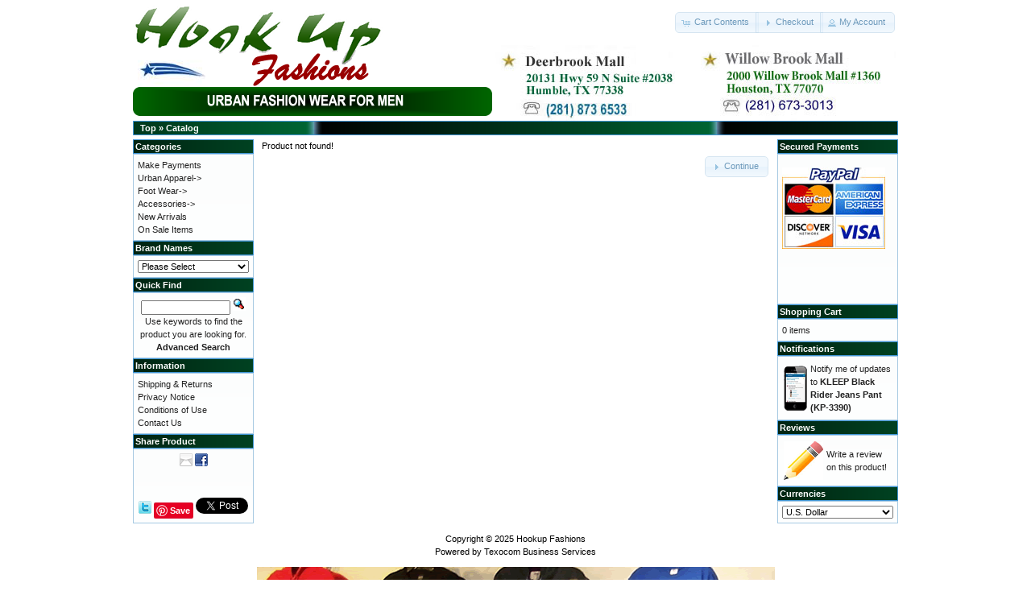

--- FILE ---
content_type: text/html
request_url: http://www.hookup-fashions.com/store/product_info.php?products_id=3129&osCsid=19km21hhe13ijhfj248cac2rb5
body_size: 6607
content:
<!DOCTYPE html PUBLIC "-//W3C//DTD XHTML 1.0 Transitional//EN" "http://www.w3.org/TR/xhtml1/DTD/xhtml1-transitional.dtd">
<html xmlns="http://www.w3.org/1999/xhtml" dir="ltr" lang="en">
<head>
<meta http-equiv="Content-Type" content="text/html; charset=utf-8" />
<meta name="language" content="en" />
<meta name="description" content="Hookup Fashions, a premium urban apparel company in Houston, Texas offering affordable luxury for men" />
<meta name="keywords" content="Urban Apparel, ROCKPORT Shoes, Embellish Jeans, POLO, AKOO, DGK, DGK Clothing, Apparel, ROCK SMITH, Cole Haan, PARISH, NIKE, Air jordan Shoes, 8732 Apparels, Gourmet, LRG Fashions, Texocom, IT Services " />

<title>Hookup Fashions</title>
<base href="http://www.hookup-fashions.com/store/" />


<link rel="stylesheet" type="text/css" href="ext/jquery/ui/redmond/jquery-ui-1.8.22.css" />
<script type="text/javascript" src="ext/jquery/jquery-1.8.0.min.js"></script>
<script type="text/javascript" src="ext/jquery/ui/jquery-ui-1.8.22.min.js"></script>

<script type="text/javascript">
// fix jQuery 1.8.0 and jQuery UI 1.8.22 bug with dialog buttons; http://bugs.jqueryui.com/ticket/8484
if ( $.attrFn ) { $.attrFn.text = true; }
</script>

<script>
  (function(i,s,o,g,r,a,m){i['GoogleAnalyticsObject']=r;i[r]=i[r]||function(){
  (i[r].q=i[r].q||[]).push(arguments)},i[r].l=1*new Date();a=s.createElement(o),
  m=s.getElementsByTagName(o)[0];a.async=1;a.src=g;m.parentNode.insertBefore(a,m)
  })(window,document,'script','//www.google-analytics.com/analytics.js','ga');

  ga('create', 'UA-61172883-1', 'auto');
  ga('send', 'pageview');

</script>

<!---
<link rel='stylesheet' id='meteor-slides-css'  href='http://www.hookup-fashions.com/store/meteor-slides.css?ver=1.0' type='text/css' media='all' />


<script type='text/javascript' src='http://www.hookup-fashions.com/store/jquery.js?ver=1.8.3'></script>
<script type='text/javascript' src='http://www.hookup-fashions.com/store/jquery.cycle.all.js?ver=3.5.1'></script>
<script type='text/javascript' src='http://www.hookup-fashions.com/store/jquery.metadata.v2.js?ver=3.5.1'></script>
<script type='text/javascript' src='http://www.hookup-fashions.com/store/jquery.touchwipe.1.1.1.js?ver=3.5.1'></script>


<script type='text/javascript'>
/* <![CDATA[ */
var meteorslidessettings = {"meteorslideshowspeed":"2000","meteorslideshowduration":"5000","meteorslideshowheight":"150","meteorslideshowwidth":"628","meteorslideshowtransition":"fade"};
/* ]]> */
</script>


<script type='text/javascript' src='http://www.hookup-fashions.com/store/slideshow.js?ver=3.5.1'></script>
--->



<script type="text/javascript" src="ext/jquery/bxGallery/jquery.bxGallery.1.1.min.js"></script>
<link rel="stylesheet" type="text/css" href="ext/jquery/fancybox/jquery.fancybox-1.3.4.css" />
<script type="text/javascript" src="ext/jquery/fancybox/jquery.fancybox-1.3.4.pack.js"></script>
<link rel="stylesheet" type="text/css" href="ext/960gs/960_24_col.css" />
<link rel="stylesheet" type="text/css" href="stylesheet.css" />
<link rel="stylesheet" type="text/css" href="ext/jquery/bannerRotator/bannerRotatorBox.css" />
<script type="text/javascript" src="ext/jquery/bannerRotator/bannerRotatorBox.js"></script>

<link rel="canonical" href="http://www.hookup-fashions.com/store/product_info.php?products_id=3129" />
</head>
<body>

<div id="bodyWrapper" class="container_24">


<div id="header" class="grid_24">
  <div id="storeLogo"><a href="http://www.hookup-fashions.com/store/index.php?osCsid=19km21hhe13ijhfj248cac2rb5"><img src="images/store_logo.png" alt="Hookup Fashions" title="Hookup Fashions" width="310" height="102" /></a>  <br><a href="http://www.hookup-fashions.com/store/index.php?osCsid=19km21hhe13ijhfj248cac2rb5"><img src="images/topbar.png" alt="Hookup Fashions" title="Hookup Fashions" width="448" height="40" /></a>  
  </div>

  <div id="headerShortcuts">
<span class="tdbLink"><a id="tdb1" href="http://www.hookup-fashions.com/store/shopping_cart.php?osCsid=19km21hhe13ijhfj248cac2rb5">Cart Contents</a></span><script type="text/javascript">$("#tdb1").button({icons:{primary:"ui-icon-cart"}}).addClass("ui-priority-secondary").parent().removeClass("tdbLink");</script><span class="tdbLink"><a id="tdb2" href="http://www.hookup-fashions.com/store/checkout_shipping.php?osCsid=19km21hhe13ijhfj248cac2rb5">Checkout</a></span><script type="text/javascript">$("#tdb2").button({icons:{primary:"ui-icon-triangle-1-e"}}).addClass("ui-priority-secondary").parent().removeClass("tdbLink");</script><span class="tdbLink"><a id="tdb3" href="http://www.hookup-fashions.com/store/account.php?osCsid=19km21hhe13ijhfj248cac2rb5">My Account</a></span><script type="text/javascript">$("#tdb3").button({icons:{primary:"ui-icon-person"}}).addClass("ui-priority-secondary").parent().removeClass("tdbLink");</script>  </div>
  <div id="headerShortcuts">
  <a href="http://www.hookup-fashions.com/store/index.php?osCsid=19km21hhe13ijhfj248cac2rb5"><img src="images/topheaderImage.jpg" alt="Hookup Fashions" title="Hookup Fashions" width="501" height="94" /></a>  </div>

<script type="text/javascript">
  $("#headerShortcuts").buttonset();
</script>
</div>

<div class="grid_24 ui-widget infoBoxContainer">
  <div class="ui-widget-header infoBoxHeading">&nbsp;&nbsp;<a href="http://www.hookup-fashions.com" class="headerNavigation">Top</a> &raquo; <a href="http://www.hookup-fashions.com/store/index.php?osCsid=19km21hhe13ijhfj248cac2rb5" class="headerNavigation">Catalog</a></div>
</div>


<div id="bodyContent" class="grid_16 push_4">

<div class="contentContainer">
  <div class="contentText">
    Product not found!  </div>

  <div style="float: right;">
    <span class="tdbLink"><a id="tdb4" href="http://www.hookup-fashions.com/store/index.php?osCsid=19km21hhe13ijhfj248cac2rb5">Continue</a></span><script type="text/javascript">$("#tdb4").button({icons:{primary:"ui-icon-triangle-1-e"}}).addClass("ui-priority-secondary").parent().removeClass("tdbLink");</script>  </div>
</div>


</div> <!-- bodyContent //-->


<div id="columnLeft" class="grid_4 pull_16">
  <div class="ui-widget infoBoxContainer">  <div class="ui-widget-header infoBoxHeading">Categories</div>  <div class="ui-widget-content infoBoxContents"><a href="http://www.hookup-fashions.com/store/index.php?cPath=131&amp;osCsid=19km21hhe13ijhfj248cac2rb5">Make Payments</a><br /><a href="http://www.hookup-fashions.com/store/index.php?cPath=1&amp;osCsid=19km21hhe13ijhfj248cac2rb5">Urban Apparel-&gt;</a><br /><a href="http://www.hookup-fashions.com/store/index.php?cPath=22&amp;osCsid=19km21hhe13ijhfj248cac2rb5">Foot Wear-&gt;</a><br /><a href="http://www.hookup-fashions.com/store/index.php?cPath=21&amp;osCsid=19km21hhe13ijhfj248cac2rb5">Accessories-&gt;</a><br /><a href="http://www.hookup-fashions.com/store/index.php?cPath=38&amp;osCsid=19km21hhe13ijhfj248cac2rb5">New Arrivals</a><br /><a href="http://www.hookup-fashions.com/store/index.php?cPath=92&amp;osCsid=19km21hhe13ijhfj248cac2rb5">On Sale Items</a><br /></div></div>
<div class="ui-widget infoBoxContainer">  <div class="ui-widget-header infoBoxHeading">Brand Names</div>  <div class="ui-widget-content infoBoxContents"><form name="manufacturers" action="http://www.hookup-fashions.com/store/index.php" method="get"><select name="manufacturers_id" onchange="this.form.submit();" size="1" style="width: 100%"><option value="" selected="selected">Please Select</option><option value="229"></option><option value="226">8&9</option><option value="54">A.Tiziano</option><option value="177">Affliction American ..</option><option value="41">Air Jordan (Nike)</option><option value="131">Aivery Koust</option><option value="44">Akademiks</option><option value="10">AKOO</option><option value="60">alife</option><option value="73">Allston</option><option value="189">American Fighter</option><option value="97">American Natives</option><option value="100">ARCTIC PREMIUM</option><option value="246">Authentics</option><option value="200">Avenue George V</option><option value="185">Ballin</option><option value="24">Bally</option><option value="51">BASS</option><option value="165">Bear The Beams</option><option value="210">BEST</option><option value="93">Billionaire Boys Clu..</option><option value="159">BKYS</option><option value="171">BLAC LEAF</option><option value="247">Black Denim</option><option value="135">BLACK KEYS</option><option value="209">Black Pike</option><option value="111">BLACK PYRAMID</option><option value="161">Bleecker Mercer</option><option value="142">Blue Supply Co</option><option value="99">Bond 9 NYC</option><option value="65">Born Fly</option><option value="85">Bound For Glory</option><option value="151">BREEZY EXCURSION</option><option value="87">BURBERRY</option><option value="106">Caliber Denim</option><option value="149">Camp Clothing</option><option value="39">Cazal</option><option value="152">CERTIFIED LIFE</option><option value="175">Champion</option><option value="102">Chuck</option><option value="186">Civilized</option><option value="129">CKeL Generation</option><option value="109">Clarks</option><option value="132">Clarks Originals</option><option value="68">COKE BOYS</option><option value="6">Cole Haan</option><option value="147">Copper Rivet</option><option value="98">Cote de Nuits</option><option value="208">CPTL DENIM</option><option value="213">Create 2MRW</option><option value="61">Crimson Cross</option><option value="18">Crooks & Castle</option><option value="23">Crown Holder</option><option value="115">Crysp Denim</option><option value="138">CRYSTAL</option><option value="15">Cult of Individualit..</option><option value="30">D9</option><option value="103">Damati</option><option value="163">Dash Denim</option><option value="233">DENIMiCITY</option><option value="4">DGK</option><option value="77">Diadora</option><option value="22">Diamond supply</option><option value="55">DIEM</option><option value="121">Dita</option><option value="32">Double Needle</option><option value="192">DREAMLAND</option><option value="117">DSTRKT</option><option value="136">EffectusClothing</option><option value="137">Elite Denim</option><option value="180">ellesse</option><option value="64">Embellish</option><option value="116">Entree&#039;s</option><option value="168">EPTM.</option><option value="162">Eternity BC/AD</option><option value="218">Ethik Worldwide</option><option value="76">Etonic</option><option value="114">EWING</option><option value="80">FDK ONE</option><option value="90">FILA</option><option value="252">FIRST ROW</option><option value="113">FLY SUPPLY</option><option value="179">FOCUS</option><option value="228">Foreign Local</option><option value="49">Forte</option><option value="101">Foundation</option><option value="215">Frost Originals</option><option value="160">G-STAR</option><option value="182">G-STAR</option><option value="196">GENUINE</option><option value="232">GFTD LA</option><option value="143">GOLDEN DENIM</option><option value="28">Gourmet</option><option value="67">GrindHouse</option><option value="220">GSQUARED</option><option value="88">GUCCI</option><option value="126">HAUS_of_JR</option><option value="237">Headgear Classics</option><option value="146">Heads or Tails</option><option value="69">Heritage by America</option><option value="244">Homme Femme</option><option value="50">HOOKUP</option><option value="47">Hudson Outwear</option><option value="46">Hustle Gang</option><option value="198">Ice cream</option><option value="140">Imperious</option><option value="81">IMPRSSVE</option><option value="201">Industrial Indigo</option><option value="133">INIMIGO</option><option value="125">iro-ochi</option><option value="123">J75</option><option value="217">JAWS</option><option value="105">Jewel House</option><option value="27">Jordan</option><option value="153">JUST HUSTLE</option><option value="89">K-SWISS</option><option value="164">Kappa</option><option value="145">Karter</option><option value="202">KDNK</option><option value="79">Kilogram</option><option value="231">KINDRED</option><option value="243">KLEEP</option><option value="173">Kloud9</option><option value="2">LaCoste</option><option value="148">Lavish Society</option><option value="190">Le Tigre</option><option value="83">Level 7</option><option value="9">Levis</option><option value="166">LIFTED ANCHORS</option><option value="242">Liquid Blue</option><option value="211">LooneyTunes</option><option value="5">LRG</option><option value="78">Makobi</option><option value="25">Mauri</option><option value="238">Mazino</option><option value="130">McKOY DELUXXE</option><option value="31">Michael Cherry</option><option value="194">Million Dolla Motive</option><option value="34">Mitchell & Ness</option><option value="250">Motive Denim</option><option value="245">MSOCIETY</option><option value="157">MSTKN Society</option><option value="176">Muerte Hustle Daily</option><option value="193">Never Broke Again</option><option value="128">New Era</option><option value="8">Nike</option><option value="72">NO COUNTRY</option><option value="181">Offbeat</option><option value="253">OGF</option><option value="195">Original Fables</option><option value="112">OUTRNK</option><option value="7">PARISH</option><option value="108">Parish Nation</option><option value="43">Patrick Ewing</option><option value="94">Payments</option><option value="127">Peace UNLTD</option><option value="216">Peanuts</option><option value="56">People&#039;s Champ</option><option value="241">PHEELINGS</option><option value="75">Pink+Dolphin</option><option value="235">Platini</option><option value="21">PlayCloths</option><option value="222">PLUS 18</option><option value="234">Point Blank</option><option value="205">Port & Company</option><option value="225">Port&Company</option><option value="35">Post Game</option><option value="150">PREME</option><option value="207">PRO</option><option value="107">Pro Standard</option><option value="52">PRPS Goods</option><option value="40">PRVTE LABEL</option><option value="16">Psycho Bunny</option><option value="70">Puma</option><option value="119">RADII</option><option value="91">RADIUS</option><option value="141">Rage of a Rebellion</option><option value="3">Ralph Lauren</option><option value="63">Raw & Dirty</option><option value="154">Raw X</option><option value="12">Rawyalty</option><option value="124">Reason Brand</option><option value="212">Rebel Minds</option><option value="156">Rebel Minds</option><option value="199">REELISTIK</option><option value="197">RETRO Label</option><option value="188">Rich & RUGGED</option><option value="53">Rich Gang</option><option value="170">RICH STAR</option><option value="48">Rivet de Cru</option><option value="184">Robert Graham</option><option value="187">Robert Graham</option><option value="95">ROBERT PHILLIPE</option><option value="11">Robins Jeans</option><option value="14">Rock Revival</option><option value="26">Rockport</option><option value="1">ROCKSMITH</option><option value="71">Rockstar</option><option value="214">ROKU STUDIO</option><option value="104">Royal Seven</option><option value="169">RS1NE</option><option value="224">RUNTZ</option><option value="227">RUNTZ</option><option value="82">SaintsSinphony</option><option value="29">Saucony</option><option value="236">SD Sport</option><option value="120">select dita optical</option><option value="251">SERENADE</option><option value="167">Serenede</option><option value="42">Sex Money Weed</option><option value="221">SHABA BROTHERS</option><option value="239">Si Tu Veux</option><option value="36">Slowbucks</option><option value="110">Smoke Rise</option><option value="172">Smugglers Moon</option><option value="158">SNKR Project</option><option value="122">Soldiers&Saints</option><option value="203">Spalding</option><option value="191">SpongeBob SquarePant..</option><option value="66">Staple</option><option value="37">Streetz Iz Watchin</option><option value="240">Strivers Row</option><option value="249">TAKER</option><option value="219">The Hideout Clothing</option><option value="183">THRT</option><option value="57">TimberLand</option><option value="84">TMT</option><option value="178">Top Gun</option><option value="174">TRILL NATION</option><option value="223">TRIPLE 7</option><option value="13">True Religion</option><option value="92">TSS</option><option value="96">UNKNOWN NY</option><option value="86">Urban Legend</option><option value="74">Veno</option><option value="38">Versace</option><option value="144">VIDL</option><option value="62">Vie+Riche</option><option value="118">Vintage Americana</option><option value="134">Von Dutch</option><option value="206">Waimea</option><option value="45">Well Established</option><option value="59">Winter Fur</option><option value="230">World Tour</option><option value="155">XRAY</option><option value="204">XRAY Jeans</option></select><input type="hidden" name="osCsid" value="19km21hhe13ijhfj248cac2rb5" /></form></div></div>
<div class="ui-widget infoBoxContainer">  <div class="ui-widget-header infoBoxHeading">Quick Find</div>  <div class="ui-widget-content infoBoxContents" style="text-align: center;">    <form name="quick_find" action="http://www.hookup-fashions.com/store/advanced_search_result.php" method="get">    <input type="text" name="keywords" size="10" maxlength="30" style="width: 75%" />&nbsp;<input type="hidden" name="search_in_description" value="1" /><input type="hidden" name="osCsid" value="19km21hhe13ijhfj248cac2rb5" /><input type="image" src="includes/languages/english/images/buttons/button_quick_find.gif" alt="Quick Find" title=" Quick Find " /><br />Use keywords to find the product you are looking for.<br /><a href="http://www.hookup-fashions.com/store/advanced_search.php?osCsid=19km21hhe13ijhfj248cac2rb5"><strong>Advanced Search</strong></a>    </form>  </div></div>
<div class="ui-widget infoBoxContainer">  <div class="ui-widget-header infoBoxHeading">Information</div>  <div class="ui-widget-content infoBoxContents">    <a href="http://www.hookup-fashions.com/store/shipping.php?osCsid=19km21hhe13ijhfj248cac2rb5">Shipping &amp; Returns</a><br />    <a href="http://www.hookup-fashions.com/store/privacy.php?osCsid=19km21hhe13ijhfj248cac2rb5">Privacy Notice</a><br />    <a href="http://www.hookup-fashions.com/store/conditions.php?osCsid=19km21hhe13ijhfj248cac2rb5">Conditions of Use</a><br />    <a href="http://www.hookup-fashions.com/store/contact_us.php?osCsid=19km21hhe13ijhfj248cac2rb5">Contact Us</a>  </div></div>
<div class="ui-widget infoBoxContainer">  <div class="ui-widget-header infoBoxHeading">Share Product</div>  <div class="ui-widget-content infoBoxContents" style="text-align: center;"><a href="http://www.hookup-fashions.com/store/tell_a_friend.php?products_id=3129&amp;osCsid=19km21hhe13ijhfj248cac2rb5"><img src="images/social_bookmarks/email.png" border="0" title="Share via E-Mail" alt="Share via E-Mail" /></a> <a href="http://www.facebook.com/share.php?u=http%3A%2F%2Fwww.hookup-fashions.com%2Fstore%2Fproduct_info.php%3Fproducts_id%3D3129" target="_blank"><img src="images/social_bookmarks/facebook.png" border="0" title="Share on Facebook" alt="Share on Facebook" /></a> <iframe src="http://www.facebook.com/plugins/like.php?href=http%3A%2F%2Fwww.hookup-fashions.com%2Fstore%2Fproduct_info.php%3Fproducts_id%3D3129&amp;layout=standard&amp;show_faces=true&amp;width=125&amp;action=like&amp;colorscheme=light&amp;height=35" scrolling="no" frameborder="0" style="border:none; overflow:hidden; width:125px; height:35px;" allowTransparency="true"></iframe> <a href="http://twitter.com/home?status=http%3A%2F%2Fwww.hookup-fashions.com%2Fstore%2Fproduct_info.php%3Fproducts_id%3D3129" target="_blank"><img src="images/social_bookmarks/twitter.png" border="0" title="Share on Twitter" alt="Share on Twitter" /></a> <a href="http://pinterest.com/pin/create/button/?description=KLEEP+Black+Rider+Jeans+Pant+%28KP-3390%29&url=http%3A%2F%2Fwww.hookup-fashions.com%2Fstore%2Fproduct_info.php%3Fproducts_id%3D3129" class="pin-it-button" count-layout="none"><img border="0" src="//assets.pinterest.com/images/PinExt.png" title="Pin It" /></a> <script src="http://platform.twitter.com/widgets.js" type="text/javascript"></script><a href="http://twitter.com/share?url=http%3A%2F%2Fwww.hookup-fashions.com%2Fstore%2Fproduct_info.php%3Fproducts_id%3D3129&via=https%3A%2F%2Ftwitter.com%2FHookupFashions&related=https%3A%2F%2Ftwitter.com%2FHookupFashions" target="_blank" class="twitter-share-button">Tweet</a></div></div></div>


<div id="columnRight" class="grid_4">
  <div class="ui-widget infoBoxContainer">
  <div class="ui-widget-header infoBoxHeading">
    <a href="http://www.hookup-fashions.com/store/index.php?osCsid=19km21hhe13ijhfj248cac2rb5">Secured Payments</a>
  </div>
  <div class="ui-widget-content infoBoxContents bannerRotator" style="text-align: center;">
<div id="bannerRotatorBox"><ul>      <li><a href="http://www.hookup-fashions.com/store/redirect.php?action=banner&amp;goto=2&amp;osCsid=19km21hhe13ijhfj248cac2rb5" target="_self"><img src="images/paypal_128x101.jpg" alt="" width="128" height="101" /></a></li>      <li><a href="http://www.hookup-fashions.com/store/redirect.php?action=banner&amp;goto=3&amp;osCsid=19km21hhe13ijhfj248cac2rb5" target="_self"><img src="images/paypal-verified1.jpg" alt="" width="128" height="99" /></a></li>      <li><a href="http://www.hookup-fashions.com/store/redirect.php?action=banner&amp;goto=4&amp;osCsid=19km21hhe13ijhfj248cac2rb5" target="_self"><img src="images/paypal-accepted1.jpg" alt="" width="116" height="92" /></a></li>      <li><a href="http://www.hookup-fashions.com/store/redirect.php?action=banner&amp;goto=5&amp;osCsid=19km21hhe13ijhfj248cac2rb5" target="_self"><img src="images/chkout1.jpg" alt="" width="129" height="97" /></a></li></ul></div>
</div>
</div>
  <script type="text/javascript">
    $(document).ready(function(){
      bannerRotatorBox('#bannerRotatorBox', 500, 3000);
    });
  </script>

<div class="ui-widget infoBoxContainer">  <div class="ui-widget-header infoBoxHeading"><a href="http://www.hookup-fashions.com/store/shopping_cart.php?osCsid=19km21hhe13ijhfj248cac2rb5">Shopping Cart</a></div>  <div class="ui-widget-content infoBoxContents">0 items</div></div>
<div class="ui-widget infoBoxContainer">  <div class="ui-widget-header infoBoxHeading"><a href="http://www.hookup-fashions.com/store/account_notifications.php?osCsid=19km21hhe13ijhfj248cac2rb5">Notifications</a></div>  <table border="0" cellspacing="0" cellpadding="2" class="ui-widget-content infoBoxContents"><tr><td><a href="http://www.hookup-fashions.com/store/product_info.php?products_id=3129&amp;action=notify&amp;osCsid=19km21hhe13ijhfj248cac2rb5"><img src="images/box_products_notifications.gif" alt="Notifications" title="Notifications" width="29" height="56" /></a></td><td><a href="http://www.hookup-fashions.com/store/product_info.php?products_id=3129&amp;action=notify&amp;osCsid=19km21hhe13ijhfj248cac2rb5">Notify me of updates to <strong>KLEEP Black Rider Jeans Pant (KP-3390)</strong></a></td></tr></table></div>
<div class="ui-widget infoBoxContainer">  <div class="ui-widget-header infoBoxHeading"><a href="http://www.hookup-fashions.com/store/reviews.php?osCsid=19km21hhe13ijhfj248cac2rb5">Reviews</a></div>  <table border="0" cellspacing="0" cellpadding="2" class="ui-widget-content infoBoxContents"><tr><td><a href="http://www.hookup-fashions.com/store/product_reviews_write.php?products_id=3129&amp;osCsid=19km21hhe13ijhfj248cac2rb5"><img src="images/box_write_review.gif" alt="Write Review" title="Write Review" width="49" height="48" /></a></td><td><a href="http://www.hookup-fashions.com/store/product_reviews_write.php?products_id=3129&amp;osCsid=19km21hhe13ijhfj248cac2rb5">Write a review on this product!</a></td></tr></table></div>
<div class="ui-widget infoBoxContainer">  <div class="ui-widget-header infoBoxHeading">Currencies</div>  <div class="ui-widget-content infoBoxContents">    <form name="currencies" action="http://www.hookup-fashions.com/store/product_info.php" method="get">    <select name="currency" onchange="this.form.submit();" style="width: 100%"><option value="USD" selected="selected">U.S. Dollar</option><option value="EUR">Euro</option></select><input type="hidden" name="products_id" value="3129" /><input type="hidden" name="osCsid" value="19km21hhe13ijhfj248cac2rb5" /></form>  </div></div></div>



<div class="grid_24 footer">
<p align="center">
  
  Copyright &copy; 2025 <a href="http://www.hookup-fashions.com/store/index.php?osCsid=19km21hhe13ijhfj248cac2rb5">Hookup Fashions</a><br />Powered by <a href="http://www.texocom.com" target="_blank">Texocom Business Services</a>  
 </p> 

</div>


<div class="grid_24" style="text-align: center; padding-bottom: 20px;">

 

<span id="siteseal"><script type="text/javascript" src="https://seal.godaddy.com/getSeal?sealID=z7LVlmzFDu03znwvcHJHAN1FgSqDyCxuomZfB3KZklgmjeYXdnxZY"></script></span>
  <a href="http://www.hookup-fashions.com/store/redirect.php?action=banner&amp;goto=1&amp;osCsid=19km21hhe13ijhfj248cac2rb5" target="_blank"><img src="images/banners/oscommerce.gif" alt="Hookup Fashions On Sale Items" title="Hookup Fashions On Sale Items" width="643" height="95" /></a>  
  <span id="siteseal"><script type="text/javascript" src="https://seal.godaddy.com/getSeal?sealID=z7LVlmzFDu03znwvcHJHAN1FgSqDyCxuomZfB3KZklgmjeYXdnxZY"></script></span>
  
</div>




<script type="text/javascript">
$('.productListTable tr:nth-child(even)').addClass('alt');
</script>

</div> <!-- bodyWrapper //-->

<script type="text/javascript" src="//assets.pinterest.com/js/pinit.js"></script>
</body>
</html>


--- FILE ---
content_type: text/css
request_url: http://www.hookup-fashions.com/store/ext/jquery/bannerRotator/bannerRotatorBox.css
body_size: 572
content:
/* Start Banner Rotator Box */

#bannerRotatorBox { 
  width: 175px;  /* Banner width */
  height: 175px;  /* Banner height */
  overflow: hidden; 
  position: relative; 
}

#bannerRotatorBox ul { 
  list-style: none; 
  padding: 0; 
  position: relative;
  text-align: left;
}

#bannerRotatorBox ul li { 
  display: none; 
  width: 175px;  /* Banner width */
  height: 175px;  /* Banner height */
  position: absolute; 
  top: 0px; 
  left: 0px; 
}

#bannerNavBox { 
  position: absolute; 
  right: 0px;  /* Distance from the right side of the controls box to the right edge of the banner */
  bottom: 0px;  /* Distance from the bottom of the controls box to the bottom of the banner */
  background: url(../../../images/icons/transBlack75.png) repeat 0 0;  /* Controls box background image */
  padding: 5px 5px 5px 10px; 
  -moz-border-radius: 5px; 
  -webkit-border-radius: 5px; 
}

#bannerNavBox a { 
  margin: 3px 10px 0 0 ; 
  height: 10px; 
  width: 10px; 
  display: block; 
  background: url(../../../images/icons/dotDark.png) no-repeat 0 0;  /* Controls Button image (Inactive) */
  float: left; 
}

#bannerNavBox a.activeBox { 
  background-image: url(../../../images/icons/dotLight.png);  /* Controls Button image (Active) */
}

#bannerNavBox span.pauseBox, #bannerNavBox span.playBox { 
  cursor: pointer; 
  height: 15px; 
  width: 15px; 
  display: block; 
  background: url(../../../images/icons/pause.png) no-repeat 0 0;  /* Controls Pause icon */
  float: left; 
}

#bannerNavBox span.playBox { 
  background-image: url(../../../images/icons/play.png);  /* Controls Play icon */
}

.divider-tall {
  clear: both;
  height: 13px;
}
/* End Banner Rotator Box */

--- FILE ---
content_type: text/plain
request_url: https://www.google-analytics.com/j/collect?v=1&_v=j102&a=307373020&t=pageview&_s=1&dl=http%3A%2F%2Fwww.hookup-fashions.com%2Fstore%2Fproduct_info.php%3Fproducts_id%3D3129%26osCsid%3D19km21hhe13ijhfj248cac2rb5&ul=en-us%40posix&dt=Hookup%20Fashions&sr=1280x720&vp=1280x720&_u=IEBAAEABAAAAACAAI~&jid=1639492499&gjid=922516106&cid=1310344630.1765100583&tid=UA-61172883-1&_gid=839355475.1765100583&_r=1&_slc=1&z=529737067
body_size: -287
content:
2,cG-N3K47TR7E6

--- FILE ---
content_type: text/javascript
request_url: http://www.hookup-fashions.com/store/ext/jquery/bannerRotator/bannerRotatorBox.js
body_size: 1728
content:
/*
  BANNER ROTATOR PLUGIN
  This was developed by BEACON9 (http://beacon9.ca).
  It is an open source jQuery plugin which is available for free download from our site.
  You have our full permission to use this for whatever you want, just keep this notice at the top of the script
  AND let us know how you use it.
  
  to use this script you will need jquery
  include it in the <head> part of your site from Google (e.g. )
  
  then underneath it call the plugin like this...
  
  <script type="text/javascript">
    $(document).ready(function(){ //stuff to run when page is loaded
      bannerRotatorBox('the list item  you want the script to work on', 'how long a transition should last', 'how long to wait before scrolling');
    });
  </script>
  
*/

function bannerRotatorBox(selectorBox, scrollTimeBox, pauseTimeBox){
  //default values of scroll time and pause time if nothing is set
  if (scrollTimeBox == null){
    scrollTimeBox=400;
  }
  if(pauseTimeBox== null){
    pauseTimeBox=5000;
  }
  
  $(selectorBox+" li:first").css("display", "block"); //show the first list item
  $(selectorBox+" li").each(function( intIndexBox ){
     $(this).attr('rel', (intIndexBox+1));   //add the list position to the rel of each of our nav items
  });

 //create navigation buttons for each banner in the list
  var countBox = $(selectorBox+" li").size(); //get total number of list items
  var iBox = 1;
  while(iBox <= countBox){
	if(iBox == $(selectorBox+" li:visible").attr('rel')){  //if its the nav item that belongs to the visible image, mark it as the active nav item
      $('#bannerNavBox').append("<a class='activeBox' rel='"+iBox+"' href='#'></a> ");
	}
	else{
	  $('#bannerNavBox').append("<a rel='"+iBox+"' href='#'></a> ");
	}
	iBox++;
  }
  
  scrollImagesBox(countBox, selectorBox, scrollTimeBox, pauseTimeBox); //start the images scrolling
  
  //handle navigation by clicking
  $("#bannerNavBox a").click(function () {
    $("#bannerNavBox a.activeBox").removeClass('activeBox');									
	$(this).addClass('activeBox'); //move the active nav item to this item

	var currentClassName = $(selectorBox+" li:visible").attr('rel');
	var nextClassName = $(this).attr('rel');
	var storedTimeoutID = $("#bannerNavBox").attr('timeoutID');

	clearTimeout(storedTimeoutID);//stop the images from looping when a nav button is pressed
	$("span.pauseBox").hide();
	$("span.playBox").show();
	
	if( nextClassName != currentClassName ){ //if they click on the button for the image they are already viewing... do nothing.	
	  $(selectorBox+" li:visible").fadeOut(scrollTimeBox);
	  $(selectorBox+" li[rel="+nextClassName+"]").fadeIn(scrollTimeBox);
	}
	return false; //stop the link from going to where the href attribute tells it
  });
  
  //print a pause/play button
  $('#bannerNavBox').append("<span class='pauseBox'></span> ");
  $('#bannerNavBox').append("<span href='#' class='playBox' style='display:none;'></span> ");
  
  //stop the images looping on pause click
  $("span.pauseBox").click(function () { 
    var storedTimeoutID = $("#bannerNavBox").attr('timeoutID');
	clearTimeout(storedTimeoutID);
	$("span.pauseBox").hide();
	$("span.playBox").show();
  });
  
  //start the images looping on play click
  $("span.playBox").click(function () { 
    scrollImagesBox(countBox, selectorBox, scrollTimeBox, pauseTimeBox);
	$("span.playBox").hide();
	$("span.pauseBox").show();
  });
}

function scrollImagesBox(countBox, selectorBox, scrollTimeBox, pauseTimeBox){
  currentClass = $(selectorBox+" li:visible").attr('rel'); //get the list position of the image that we save to the rel attribute on page load
  nextClass = $(selectorBox+" li:visible").attr('rel'); //open a new variable for the next class
  if (currentClass == countBox ){ nextClass=1; } //if you've reached the end of the images... start from number 1 again
  else{ nextClass++; } //if not just add one to the last number
  var timeout = setTimeout(function(){
    $(selectorBox+" li[rel="+currentClass+"]").fadeOut(scrollTimeBox) //fade out old image
	$("#bannerNavBox a.activeBox").removeClass('activeBox'); //remove active class from our nav
	$("#bannerNavBox a[rel="+nextClass+"]").addClass('activeBox'); //add new active class to the next nav item
	$(selectorBox+" li[rel="+nextClass+"]").fadeIn(scrollTimeBox, scrollImagesBox(countBox, selectorBox, scrollTimeBox, pauseTimeBox)) //fade in the new image and start the loop again
  }, pauseTimeBox);
  $("#bannerNavBox").attr('timeoutID', timeout); //save the timeout id as an attribute of that LI so we can cancel the loop later if a nav button is pressed
  $(selectorBox+" li[rel="+currentClass+"]").animate({opacity : 1.0}, scrollTimeBox, function(){ timeout }); //hold the image for as long as our scroll time is set for
}